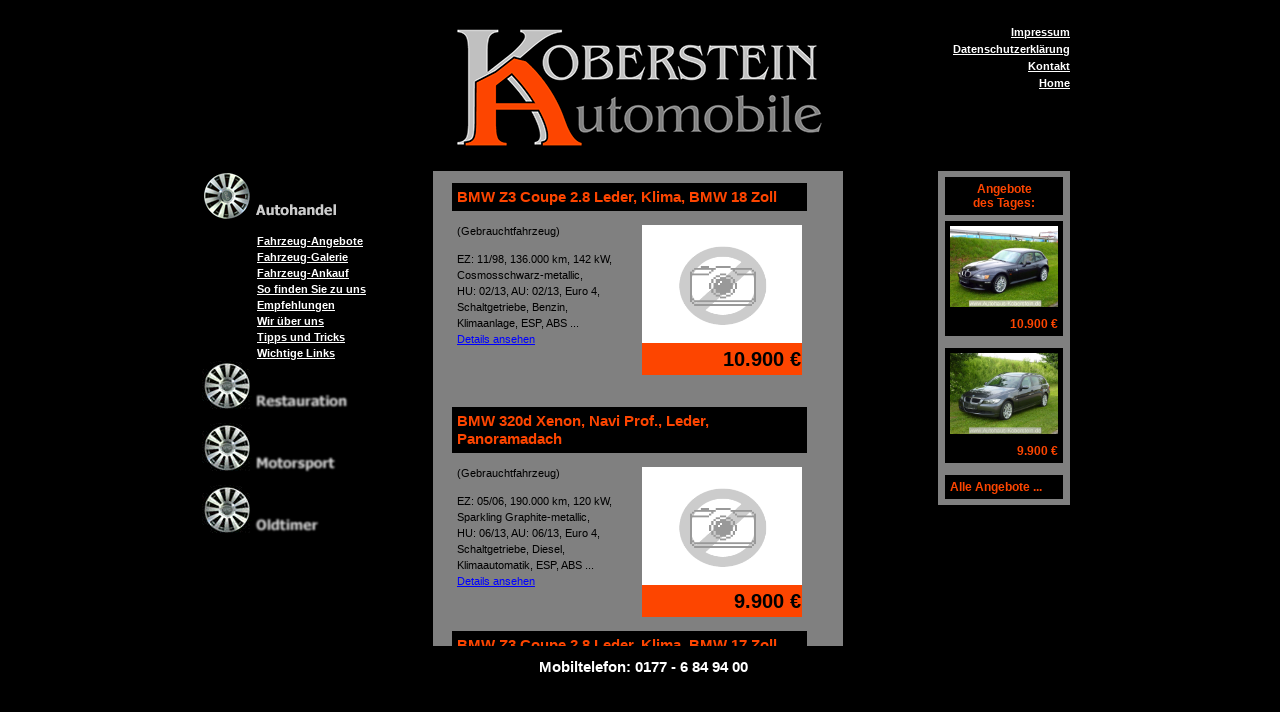

--- FILE ---
content_type: text/html
request_url: https://www.autohaus-koberstein.de/?page=autohandel/fahrzeug-angebote
body_size: 2241
content:
<!DOCTYPE html PUBLIC "-//W3C//DTD XHTML 1.0 Transitional//EN" "http://www.w3.org/TR/xhtml1/DTD/xhtml1-transitional.dtd">
<html xmlns="http://www.w3.org/1999/xhtml">
<head>
<title>Koberstein Automobile - Autohandel - Fahrzeug-Angebote</title>

<meta name="keywords" content="euro,gebrauchtfahrzeug,ansehen,details,schaltgetriebe,metallic,benzin,klimaautomatik,diesel,leder,fahrzeug,angebote,comfortline,california,klimaanlage,reflexsilber,klima,coupe,zoll,wegfahrsperre,sondermodell,schiebedach,sonora,autohandel" />
<meta name="description" content="Infos und Bilder zum Thema Autohandel und Fahrzeug-Angebote" />
<meta name="DC.Description" content="Infos und Bilder zum Thema Autohandel und Fahrzeug-Angebote" />
<meta name="title" content="Koberstein Automobile - Autohandel - Fahrzeug-Angebote" />
<meta name="language" content="German, de, deutsch" />
<meta name="author" content="Bernd Koberstein" />
<meta name="publisher" content="Markus Richert" />
<meta name="copyright" content="Bernd Koberstein" />
<meta name="revisit-after" content="after 20 days" />
<meta name="expires" content="2028-12-31" />
<meta name="date" content="2007-09-01" />
<meta name="page-topic" content="Auto" />
<meta name="page-type" content="Information, Business, Privat" />
<meta name="audience" content="alle" />
<meta name="robots" content="index,follow" />
<meta name="generator" content="http://autohaus-koberstein.de" />
<meta name="pragma" content="no-cache" />

<link rel="shortcut icon" href="favicon.ico" />
<meta http-equiv="Content-Type" content="text/html; charset=iso-8859-1" />
<meta http-equiv="imagetoolbar" content="no" />

<meta http-equiv="Content-Style-Type" content="text/css" />
<link rel="stylesheet" type="text/css" href="style.css" />
<link rel="stylesheet" type="text/css" href="screen.css" />
</head>
<body>
<div id="all"><div id="suball">
	<a href="/"><img id="logo" src="images/logo.gif" width="380" height="130" border="0" alt="Koberstein Automobile" title="Koberstein Automobile" /></a>
<div id="content" class="angebote"><div id="contentpad"><div class="item">
				<h1>BMW Z3 Coupe 2.8 Leder, Klima, BMW 18 Zoll </h1>
				<div class="img_right">
					<a href="?page=autohandel/fahrzeug-angebote&amp;id=1"><img src="/images/nopic.gif" width="160" height="120" border="0" alt="Details ansehen" title="Details ansehen" /></a><h2 class="price">10.900 &euro;</h2>
				</div>
				<p><span class="small">(Gebrauchtfahrzeug)</span></p>
				<h3><nobr>EZ: 11/98,</nobr> <nobr>136.000 km,</nobr> <nobr>142 kW,</nobr> <nobr>Cosmosschwarz</nobr>-<nobr>metallic,</nobr> <nobr>HU: 02/13,</nobr> <nobr>AU: 02/13,</nobr> <nobr>Euro 4,</nobr> <nobr>Schaltgetriebe,</nobr> <nobr>Benzin,</nobr> <nobr>Klimaanlage,</nobr> <nobr>ESP,</nobr> <nobr>ABS ...</nobr><br /><a href="?page=autohandel/fahrzeug-angebote&amp;id=1">Details ansehen</a></h3>
				</div><div class="item">
				<h1>BMW 320d Xenon, Navi Prof., Leder, Panoramadach</h1>
				<div class="img_right">
					<a href="?page=autohandel/fahrzeug-angebote&amp;id=2"><img src="/images/nopic.gif" width="160" height="120" border="0" alt="Details ansehen" title="Details ansehen" /></a><h2 class="price">9.900 &euro;</h2>
				</div>
				<p><span class="small">(Gebrauchtfahrzeug)</span></p>
				<h3><nobr>EZ: 05/06,</nobr> <nobr>190.000 km,</nobr> <nobr>120 kW,</nobr> <nobr>Sparkling Graphite</nobr>-<nobr>metallic,</nobr> <nobr>HU: 06/13,</nobr> <nobr>AU: 06/13,</nobr> <nobr>Euro 4,</nobr> <nobr>Schaltgetriebe,</nobr> <nobr>Diesel,</nobr> <nobr>Klimaautomatik,</nobr> <nobr>ESP,</nobr> <nobr>ABS ...</nobr><br /><a href="?page=autohandel/fahrzeug-angebote&amp;id=2">Details ansehen</a></h3>
				</div><div class="item">
				<h1>BMW Z3 Coupe 2.8 Leder, Klima, BMW 17 Zoll </h1>
				<div class="img_right">
					<a href="?page=autohandel/fahrzeug-angebote&amp;id=3"><img src="/images/nopic.gif" width="160" height="120" border="0" alt="Details ansehen" title="Details ansehen" /></a><h2 class="price">9.900 &euro;</h2>
				</div>
				<p><span class="small">(Gebrauchtfahrzeug)</span></p>
				<h3><nobr>EZ: 09/98,</nobr> <nobr>142.000 km,</nobr> <nobr>142 kW,</nobr> <nobr>Arktissilber</nobr>-<nobr>metallic,</nobr> <nobr>HU: 02/16,</nobr> <nobr>AU: 02/16,</nobr> <nobr>Euro 2,</nobr> <nobr>Schaltgetriebe,</nobr> <nobr>Benzin,</nobr> <nobr>Klimaanlage,</nobr> <nobr>ESP,</nobr> <nobr>ABS ...</nobr><br /><a href="?page=autohandel/fahrzeug-angebote&amp;id=3">Details ansehen</a></h3>
				</div><div class="item">
				<h1>BMW Z3 Coupe 2.8 Leder, Klima, BMW 19 Zoll </h1>
				<div class="img_right">
					<a href="?page=autohandel/fahrzeug-angebote&amp;id=4"><img src="/images/nopic.gif" width="160" height="120" border="0" alt="Details ansehen" title="Details ansehen" /></a><h2 class="price">5.900 &euro;</h2>
				</div>
				<p><span class="small">(Gebrauchtfahrzeug)</span></p>
				<h3><nobr>EZ: 09/98,</nobr> <nobr>140.000 km,</nobr> <nobr>141 kW,</nobr> <nobr>schwarz,</nobr> <nobr>Euro 2,</nobr> <nobr>Schaltgetriebe,</nobr> <nobr>Benzin,</nobr> <nobr>Klimaanlage,</nobr> <nobr>ESP,</nobr> <nobr>ABS ...</nobr><br /><a href="?page=autohandel/fahrzeug-angebote&amp;id=4">Details ansehen</a></h3>
				</div><div class="item">
				<h1>FORD S-Max 1.6 EcoBoost Start Stopp System Titanium</h1>
				<div class="img_right">
					<a href="?page=autohandel/fahrzeug-angebote&amp;id=5"><img src="/images/nopic.gif" width="160" height="120" border="0" alt="Details ansehen" title="Details ansehen" /></a><h2 class="price">20.900 &euro;</h2>
				</div>
				<p><span class="small">(Gebrauchtfahrzeug)</span></p>
				<h3><nobr>EZ: 11/12,</nobr> <nobr>32.000 km,</nobr> <nobr>118 kW,</nobr> <nobr>silber</nobr>-<nobr>metallic,</nobr> <nobr>HU: 11/15,</nobr> <nobr>AU: 11/15,</nobr> <nobr>Euro 5,</nobr> <nobr>Schaltgetriebe,</nobr> <nobr>Benzin,</nobr> <nobr>Klimaautomatik,</nobr> <nobr>ESP,</nobr> <nobr>ABS ...</nobr><br /><a href="?page=autohandel/fahrzeug-angebote&amp;id=5">Details ansehen</a></h3>
				</div><div class="item">
				<h1>MAZDA MX-5 1.6i 16V </h1>
				<div class="img_right">
					<a href="?page=autohandel/fahrzeug-angebote&amp;id=6"><img src="/images/nopic.gif" width="160" height="120" border="0" alt="Details ansehen" title="Details ansehen" /></a><h2 class="price">1.900 &euro;</h2>
				</div>
				<p><span class="small">(Gebrauchtfahrzeug)</span></p>
				<h3><nobr>EZ: 03/00,</nobr> <nobr>210.000 km,</nobr> <nobr>81 kW,</nobr> <nobr>rot,</nobr> <nobr>Euro 2,</nobr> <nobr>Schaltgetriebe,</nobr> <nobr>Benzin,</nobr> <nobr>ABS,</nobr> <nobr>Leichtmetallfelgen,</nobr> <nobr>Wegfahrsperre ...</nobr><br /><a href="?page=autohandel/fahrzeug-angebote&amp;id=6">Details ansehen</a></h3>
				</div><div class="item">
				<h1>OPEL Corsa Advantage  ABS / Servo / Schiebedach</h1>
				<div class="img_right">
					<a href="?page=autohandel/fahrzeug-angebote&amp;id=7"><img src="/images/nopic.gif" width="160" height="120" border="0" alt="Details ansehen" title="Details ansehen" /></a><h2 class="price">950 &euro;</h2>
				</div>
				<p><span class="small">(Gebrauchtfahrzeug)</span></p>
				<h3><nobr>EZ: 01/98,</nobr> <nobr>130.000 km,</nobr> <nobr>44 kW,</nobr> <nobr>gold</nobr>-<nobr>metallic,</nobr> <nobr>HU: 07/15,</nobr> <nobr>AU: 07/15,</nobr> <nobr>Euro 3,</nobr> <nobr>Schaltgetriebe,</nobr> <nobr>Benzin,</nobr> <nobr>ABS,</nobr> <nobr>Wegfahrsperre,</nobr> <nobr>Schiebedach ...</nobr><br /><a href="?page=autohandel/fahrzeug-angebote&amp;id=7">Details ansehen</a></h3>
				</div><div class="item">
				<h1>VW T5 California Comfortline  Sondermodell Sonora  </h1>
				<div class="img_right">
					<a href="?page=autohandel/fahrzeug-angebote&amp;id=8"><img src="/images/nopic.gif" width="160" height="120" border="0" alt="Details ansehen" title="Details ansehen" /></a><h2 class="price">28.900 &euro;</h2>
				</div>
				<p><span class="small">(Gebrauchtfahrzeug)</span></p>
				<h3><nobr>EZ: 09/07,</nobr> <nobr>199.000 km,</nobr> <nobr>96 kW,</nobr> <nobr>reflexsilber</nobr>-<nobr>metallic,</nobr> <nobr>HU: 04/15,</nobr> <nobr>AU: 04/15,</nobr> <nobr>Euro 4,</nobr> <nobr>Schaltgetriebe,</nobr> <nobr>Diesel,</nobr> <nobr>Klimaautomatik,</nobr> <nobr>ESP,</nobr> <nobr>ABS ...</nobr><br /><a href="?page=autohandel/fahrzeug-angebote&amp;id=8">Details ansehen</a></h3>
				</div><div class="item">
				<h1>VW T5 California Comfortline Sondermodell Sonora</h1>
				<div class="img_right">
					<a href="?page=autohandel/fahrzeug-angebote&amp;id=9"><img src="/images/nopic.gif" width="160" height="120" border="0" alt="Details ansehen" title="Details ansehen" /></a><h2 class="price">28.900 &euro;</h2>
				</div>
				<p><span class="small">(Gebrauchtfahrzeug)</span></p>
				<h3><nobr>EZ: 09/07,</nobr> <nobr>199.000 km,</nobr> <nobr>96 kW,</nobr> <nobr>reflexsilber</nobr>-<nobr>metallic,</nobr> <nobr>HU: 09/15,</nobr> <nobr>AU: 09/15,</nobr> <nobr>Euro 4,</nobr> <nobr>Schaltgetriebe,</nobr> <nobr>Diesel,</nobr> <nobr>Klimaautomatik,</nobr> <nobr>ESP,</nobr> <nobr>ABS ...</nobr><br /><a href="?page=autohandel/fahrzeug-angebote&amp;id=9">Details ansehen</a></h3>
				</div><div class="item">
				<h1>VW T5 California Comfortline</h1>
				<div class="img_right">
					<a href="?page=autohandel/fahrzeug-angebote&amp;id=10"><img src="/images/nopic.gif" width="160" height="120" border="0" alt="Details ansehen" title="Details ansehen" /></a><h2 class="price">26.900 &euro;</h2>
				</div>
				<p><span class="small">(Gebrauchtfahrzeug)</span></p>
				<h3><nobr>EZ: 07/06,</nobr> <nobr>199.000 km,</nobr> <nobr>128 kW,</nobr> <nobr>reflexsilber</nobr>-<nobr>metallic,</nobr> <nobr>HU: 07/15,</nobr> <nobr>AU: 07/15,</nobr> <nobr>Euro 4,</nobr> <nobr>Schaltgetriebe,</nobr> <nobr>Diesel,</nobr> <nobr>Klimaautomatik,</nobr> <nobr>ESP,</nobr> <nobr>ABS ...</nobr><br /><a href="?page=autohandel/fahrzeug-angebote&amp;id=10">Details ansehen</a></h3>
				</div></div></div>	<div id="topmenu">
		<p><a href="index.php?page=impressum">Impressum</a></p>
		<p><a href="index.php?page=impressum#datenschutz">Datenschutzerklärung</a></p>
		<p><a href="index.php?page=kontakt">Kontakt</a></p>
		<p><a href="/">Home</a></p>
	</div>
	<div id="menu"><p><img src="images/audifelge_drehend.gif" width="50" height="50" alt="" title="" /><a href="?page=autohandel"><img src="images/autohandel2.gif" id="menu_a" width="100" height="20" border="0" onmouseover="menu_a.src='images/autohandel1.gif';" onmouseout="menu_a.src='images/autohandel2.gif';" alt="Autohandel" title="Autohandel" /></a></p><div class="sub"><a href="?page=autohandel/fahrzeug-angebote">Fahrzeug-Angebote</a><br /><a href="?page=autohandel/fahrzeug-galerie">Fahrzeug-Galerie</a><br /><a href="?page=autohandel/fahrzeug-ankauf">Fahrzeug-Ankauf</a><br /><a href="?page=autohandel/so_finden_sie_zu_uns">So finden Sie zu uns</a><br /><a href="?page=autohandel/empfehlungen">Empfehlungen</a><br /><a href="?page=autohandel/wir_über_uns">Wir über uns</a><br /><a href="?page=autohandel/tipps_und_tricks">Tipps und Tricks</a><br /><a href="?page=autohandel/wichtige_links">Wichtige Links</a><br /></div><p><img src="images/audifelge.gif" width="50" height="50" alt="" title="" /><a href="?page=restauration"><img src="images/restauration0.gif" id="menu_r" width="100" height="20" border="0" onmouseover="menu_r.src='images/restauration1.gif';" onmouseout="menu_r.src='images/restauration0.gif';" alt="Restauration" title="Restauration" /></a></p><p><img src="images/audifelge.gif" width="50" height="50" alt="" title="" /><a href="?page=motorsport"><img src="images/motorsport0.gif" id="menu_m" width="100" height="20" border="0" onmouseover="menu_m.src='images/motorsport1.gif';" onmouseout="menu_m.src='images/motorsport0.gif';" alt="Motorsport" title="Motorsport" /></a></p><p><img src="images/audifelge.gif" width="50" height="50" alt="" title="" /><a href="?page=oldtimer"><img src="images/oldtimer0.gif" id="menu_o" width="100" height="20" border="0" onmouseover="menu_o.src='images/oldtimer1.gif';" onmouseout="menu_o.src='images/oldtimer0.gif';" alt="Oldtimer" title="Oldtimer" /></a></p></div>
	<div id="daily"><div id="dailypad">
		<h1 style="text-align:center; margin-bottom:6px">Angebote<br />des Tages:</h1>
		<p><a href="?page=autohandel/fahrzeug-angebote&amp;id=1"><img src="/mobile/1_1.jpg" width="108" border="0" alt="Details ansehen" title="Details ansehen" /></a></p>
				<h1 class="price"><a href="?page=autohandel/fahrzeug-angebote&amp;id=1">10.900 &euro;</a></h1><p><a href="?page=autohandel/fahrzeug-angebote&amp;id=2"><img src="/mobile/2_1.jpg" width="108" border="0" alt="Details ansehen" title="Details ansehen" /></a></p>
				<h1 class="price"><a href="?page=autohandel/fahrzeug-angebote&amp;id=2">9.900 &euro;</a></h1>		<h1><a href="?page=autohandel/fahrzeug-angebote">Alle Angebote ...</a></h1>
	</div></div>
</div>
<h1 id="hotline">Mobiltelefon: 0177 - 6 84 94 00</h1>
</div>

</body>
</html>

--- FILE ---
content_type: text/css
request_url: https://www.autohaus-koberstein.de/style.css
body_size: 870
content:
* {
	margin:0;
	padding:0;
}
textarea {
	scrollbar-face-color:#fd4500;
	scrollbar-arrow-color:#000;
	scrollbar-track-color:#808080;
	scrollbar-shadow-color:#808080;
	scrollbar-highlight-color:#808080;
	scrollbar-3dlight-color:#808080;
	scrollbar-darkshadow-color:#808080;
}
body {
	text-align:center;
	background:#000;
}
body * {
	text-align:left;
}
body, p, td, input, textarea, button {
	font-family:Verdana, Helvetica, Arial, sans-serif;
	font-size:11px;
}
body, p, td {
	line-height:1.5;
}
h1 {
	position:relative;
	left:-5px;
	font-size:15px;
	margin-top:0;
	margin-bottom:12px;
	color:#fd4500;
	line-height:1.2;
	background:#000;
	padding:5px;
}
h2 {
	font-size:13px;
	margin-top:24px;
	margin-bottom:6px;
}
h3 {
	font-size:11px;
	margin-top:0;
	margin-bottom:0;
}
p {
	margin-top:0;
	margin-bottom:12px;
}
ul li {
	margin-left:20px;
}
ol li {
	margin-left:30px;
}
a {
	color:#00f;
}
hr {
	height:0;
	border:0;
	border-top:1px solid #fd4500;
	margin-top:12px;
	margin-bottom:12px;
}

button, .button {
	text-align:center;
	background:#fd4500;
	border:1px solid #000;
}

button.back {
	text-decoration:none;
	margin-top:12px;
}

.img_right {
	float:right;
	margin:5px 0 2px 12px;
}
.img_left {
	float:left;
	margin:5px 12px 2px 0;
}

#tipps .set {
	clear:left;
}
#tipps .title {
	float:left;
	width:40px;
	margin-bottom:2px;
}
#tipps .field {
	float:left;
	width:120px;
	margin-right:20px;
}
#tipps .button {
	width:120px;
	margin-left:10px;
}

#contentpad img {
	margin-bottom:2px;
}

.angebote h3 {
	font-size:11px;
	font-weight:normal;
	margin-top:6px;
	margin-bottom:6px;
}

.imgbullet {
	clear:both;
	display:table;
	#position:relative;
	overflow:hidden;
	margin-bottom:6px;
}
.lastbullet {
	margin-bottom:12px;
}
.imgbullet img {
	display:table-cell;
	vertical-align:middle;
	border:0;
	margin-top:0;
}
.imgbullet div {
	display:table-cell;
	vertical-align:middle;
	#position:absolute;
	#top:50%;
}
.imgbullet p {
	#position:relative;
	#top:-50%;
	margin:0;
	width:270px;
}

#horizon {
	text-align:center;
	position:relative;
	top:50%;
	left:0px;
	width:100%;
	height:1px;
	overflow:visible;
	visibility:visible;
	display:block;
}

#galerie {
	background:#c0c0c0;
	margin-left:-420px;
	position:absolute;
	top:-340px;
	left:50%;
	width:840px;
	height:680px;
	visibility:visible;
	z-index:10;
	text-align:center;
}
#galerie img {
	margin-top:20px;
}
#galerie p {
	text-align:center;
}
.galerie_navi {
	height:20px;
	text-align:center;
	margin:10px auto;
}

.gallery_container {
	float:left;
}
.gallery_thumb {
	width:110px;
	height:110px;
	margin:2px;
	background:#c0c0c0;
	float:left;
	display:table;
	#position:relative;
	overflow:hidden;
}
.wide_thumb {
	width:110px;
	height:110px;
	margin:2px 12px 2px 2px;
}
.gallery_thumb_cell {
	#position:absolute;
	#top:50%;
	width:100%;
	display:table-cell;
	vertical-align:middle;
	text-align:center;
}
.gallery_thumb img {
	#position:relative;
	#top:-50%;
}
p.gallery_title {
	background:#fd4500;
	text-align:center;
	font-weight:bolder;
	padding:1px;
	margin:2px;
	width:165px;
	position:relative;
}

#cargalerie {
	background:#c0c0c0;
	margin-left:-415px;
	position:absolute;
	top:-390px;
	left:50%;
	width:830px;
	height:780px;
	visibility:visible;
	z-index:10;
}
#cargalerie h1 {
	left:0;
	width:780px;
	background:#fd4500;
	color:#000;
	font-size:20px;
	font-weight:bolder;
	margin:12px auto 0 auto;
	margin-bottom:0;
	line-height:1;
	padding:10px;
}
#cargalerie .displayBigImg {
	width:800px;
	margin:10px auto;
	text-align:center;
}
#cargalerie .displayBigImg img {
	max-width:800px;
	max-height:600px;
}
#cargalerie #thumbs {
	margin:0 auto;
	padding-top:2px;
	width:800px;
	min-height:68px;
	background:#808080;
	text-align:center;
	overflow:auto;
}
#cargalerie .thumb {
	margin:2px;
}
#cargalerie p {
	margin:7px auto;
	text-align:center;
}

--- FILE ---
content_type: text/css
request_url: https://www.autohaus-koberstein.de/screen.css
body_size: 514
content:
h1 {
	width:345px;
}

#all {
	width:900px;
	height:680px;
	padding:3px;
	margin:auto;
}

#suball {
	position:absolute;
	top:9px;
	width:888px;
	height:668px;
	margin:auto;
}

#hotline {
	position:relative;
	top:650px;
	left:265px;
	width:367px;
	text-align:center;
	color:#fff;
}

#logo {
	position:absolute;
	top:12px;
	left:260px;
}

#topmenu {
	position:absolute;
	top:18px;
	left:700px;
	width:180px;
}
#topmenu p {
	line-height:1;
	text-align:right;
	margin-bottom:6px;
}
#topmenu a {
	color:#fff;
	font-weight:bold;
}

#menu {
	position:absolute;
	top:162px;
	left:12px;
	width:230px;
	height:300px;
	z-index:1;
}
#menu .sub {
	margin-left:55px;
}
#menu .subsub {
	margin-left:25px;
}
#menu a {
	color:#fff;
	font-weight:bold;
}

#daily {
	position:absolute;
	top:162px;
	left:748px;
	width:132px;
	z-index:1;
	background:#808080;
}
#dailypad {
	width:100%;
	margin:6px 12px 6px 12px;
}
#daily h2 {
	margin-top:0;
}
#daily h1 {
	width:108px;
	font-size:12px;
	margin:0;
}
#daily h1.price {
	position:relative;
	top:-12px;
	text-align:right;
}
#daily img {
	border:5px solid #000;
	position:relative;
	left:-5px;
}
#daily a {
	color:#fd4500;
	text-decoration:none;
}

#content {
	position:absolute;
	top:162px;
	left:243px; /* 265px; */
	width:410px; /* 367px; */
	height:475px;
	overflow:auto;
	background:#808080;
}

#home {
	position:absolute;
	top:160px;
	left:241px; /* 216px; */
	width:420px;
}
#home div {
	float:left;
	margin:2px;
}

#gallerie {
	height:250px;
	width:100%;
	text-align:center;
	overflow:hidden;
}

#contentpad {
	width:345px;
	margin:12px 24px 24px;
}

.angebote .item {
	min-height:200px;
	margin-bottom:24px;
}
.angebote h2.price {
	background:#fd4500;
	text-align:right;
	font-size:20px;
	font-weight:bolder;
	padding:1px;
	margin:0;
	width:158px;
	position:relative;
	top:-4px;
}
.angebote .img_right {
	float:right;
	margin:2px 0 0 12px;
	text-align:right;
}
.referenz .item {
	float:left;
	margin-bottom:12px;
}
.referenz h2.imgtitel {
	background:#fd4500;
	font-size:11px;
	font-weight:bolder;
	padding:1px 2px;
	margin:0;
	width:156px;
	position:relative;
	top:-4px;
}
.referenz .name {
	margin-bottom:6px;
}
.referenz .img_left {
	float:left;
	margin:2px 12px 0 0;
}
.referenz .img_right {
	float:right;
	margin:2px 0 0 12px;
}